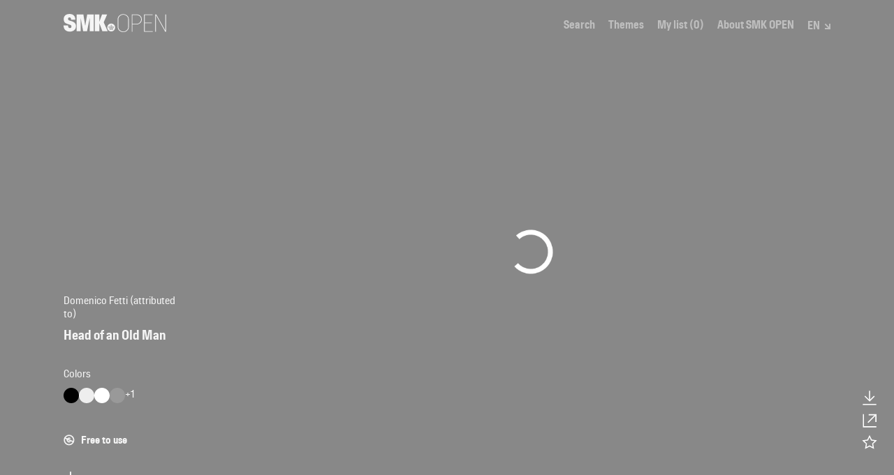

--- FILE ---
content_type: text/html; charset=utf-8
request_url: https://open.smk.dk/en/artwork/image/KMSsp14
body_size: 8151
content:
<!doctype html><html lang="en"><head><title>Oldingehoved, 1604 – 1624, Domenico Fetti | SMK Open</title><meta charset="utf-8"/><meta name="viewport" content="width=device-width,initial-scale=1"/><link rel="preload" type="font/woff2" href="/static/fonts/collection/hill_bold.woff" as="font" crossorigin/><link rel="preload" type="font/woff2" href="/static/fonts/collection/hill_demibold.woff" as="font" crossorigin/><link rel="preload" type="font/woff2" href="/static/fonts/collection/hill_regular.woff" as="font" crossorigin/><link rel="preload" type="font/woff2" href="/static/fonts/collection/hill_light.woff" as="font" crossorigin/><link rel="preconnect" href="https://api.smk.dk/api/v1"/><link rel="dns-prefetch" href="https://iip.smk.dk"/><link rel="manifest" href="/static/manifest.json"/><meta name="theme-color" content="#1D1D1D"/><meta name="application-name" content="SMK Open"/><meta name="apple-mobile-web-app-title" content="SMK Open"/><meta name="apple-mobile-web-app-capable" content="yes"/><meta name="apple-mobile-web-app-status-bar-style" content="black"/><!--[if IE]>
      <link rel="shortcut icon" href="/favicon.ico" />
    <![endif]--><link rel="icon" href="/static/icons/icon-16x16.png" sizes="16x16"/><link rel="icon" href="/static/icons/icon-32x32.png" sizes="32x32"/><link rel="icon" href="/static/icons/icon-72x72.png" sizes="72x72"/><link rel="icon" href="/static/icons/icon-96x96.png" sizes="96x96"/><link rel="icon" href="/static/icons/icon-128x128.png" sizes="128x128"/><link rel="icon" href="/static/icons/icon-144x144.png" sizes="144x144"/><link rel="icon" href="/static/icons/icon-192x192.png" sizes="192x192"/><link rel="apple-touch-icon" href="/static/icons/icon-57x57.png" sizes="57x57"/><link rel="apple-touch-icon" href="/static/icons/icon-76x76.png" sizes="76x76"/><link rel="apple-touch-icon" href="/static/icons/icon-120x120.png" sizes="120x120"/><link rel="apple-touch-icon" href="/static/icons/icon-152x152.png" sizes="152x152"/><link rel="apple-touch-icon" href="/static/icons/icon-167x167.png" sizes="167x167"/><link rel="apple-touch-icon" href="/static/icons/icon-180x180.png" sizes="180x180"/><link rel="apple-touch-icon" href="/static/icons/icon-1024x1024.png" sizes="1024x1024"/><link rel="apple-touch-startup-image" media="(device-width: 320px) and (device-height: 568px) and (-webkit-device-pixel-ratio: 2)" href="/static/icons/apple-launch-640x1136.png"/><link rel="apple-touch-startup-image" media="(device-width: 375px) and (device-height: 667px) and (-webkit-device-pixel-ratio: 2)" href="/static/icons/apple-launch-750x1334.png"/><link rel="apple-touch-startup-image" media="(device-width: 375px) and (device-height: 812px) and (-webkit-device-pixel-ratio: 3)" href="/static/icons/apple-launch-1125x2436.png"/><link rel="apple-touch-startup-image" media="(device-width: 414px) and (device-height: 736px) and (-webkit-device-pixel-ratio: 3)" href="/static/icons/apple-launch-1242x2208.png"/><link rel="apple-touch-startup-image" media="(device-width: 768px) and (device-height: 1024px) and (-webkit-device-pixel-ratio: 2)" href="/static/icons/apple-launch-1536x2048.png"/><link rel="apple-touch-startup-image" media="(device-width: 834px) and (device-height: 1112px) and (-webkit-device-pixel-ratio: 2)" href="/static/icons/apple-launch-1668x2224.png"/><link rel="apple-touch-startup-image" media="(device-width: 1024px) and (device-height: 1366px) and (-webkit-device-pixel-ratio: 2)" href="/static/icons/apple-launch-2048x2732.png"/><script id="CookieConsent" src="https://policy.app.cookieinformation.com/uc.js" data-culture="DA" type="text/javascript"></script><script defer="defer" data-domain="open.smk.dk" src="https://plausible.io/js/script.tagged-events.outbound-links.js"></script><script>function getLanguageCode(){return"/en/"===window.location.pathname.slice(0,4)?"en":"da"}document.querySelector("html").setAttribute("lang",getLanguageCode())</script><svg xmlns="http://www.w3.org/2000/svg" style="display:none"><symbol id="svg-logo" viewBox="0 0 147 26"><g fill="currentColor" stroke="none"><path d="M9.07 25.33C4 25.33 0 22.54 0 16.6h6.5c0 2.84.93 3.63 2.77 3.63a1.91 1.91 0 0 0 2-1.92c0-2.12-.68-2.46-5-3.76-5-1.51-6-3.46-6-7.5 0-4.24 3.22-7 8.31-7s8.29 2.67 8.29 8.32h-6.12c0-2.21-.38-3.37-2.23-3.37-1.47 0-2 .62-2 2 0 1.57.43 2.09 4.07 3.11 5.34 1.51 7.15 3.66 7.15 7.67.02 5.42-4.98 7.55-8.67 7.55zM37.54 24.64V6.06h-.13l-3.77 18.58H28L24.57 6.06h-.13v18.58h-5.75V.69h9.68l2.57 15.91h.14L33.85.69h9.41v24zM51.2 24.64h-6.57V.69h6.57v10.6L55.1.69h7.28L57.49 12l5.65 12.63h-7.6L51.2 13.21zM68.07 18.84v-.31a.58.58 0 0 1-.21-.44 1.35 1.35 0 0 0-.86-.39c-.64 0-.34.51-.71.54a1.18 1.18 0 0 0 .24.83c.26-.17.6 0 .66.42a1.12 1.12 0 0 1-.18.71c.09.22.27.28.57.28a.51.51 0 0 0 .54-.33c-.62-.39-.7-1.24-.05-1.31zM67.8 22.13l.39.05h.1l.38-.05V21.53v-.05l-.38-.05h-.1l-.38.05V22.07s-.03.05-.01.06zM66.2 19.18a2 2 0 0 1-.43-.8 1.25 1.25 0 0 0-.42-.08c-.4 0-.71.22-.55.75a2.29 2.29 0 0 0 .33.59c.39-.37.83.32.76.88h.35c.29 0 .46-.06.46-.27-.51-.2-.95-.81-.5-1.07zM66.69 22.22l.29-.38a.11.11 0 0 0 0-.08l-.29-.38-.28.38a.06.06 0 0 0 0 .08zM69.74 22.22l.28-.38a.06.06 0 0 0 0-.08l-.28-.38-.29.38a.11.11 0 0 0 0 .08zM70.24 18.23c-.38 0-.07-.54-.72-.54a1.35 1.35 0 0 0-.91.39.58.58 0 0 1-.21.44v.31c.66.07.57.92 0 1.31a.51.51 0 0 0 .54.32c.3 0 .48-.06.57-.28a1.12 1.12 0 0 1-.18-.71c.06-.42.41-.59.66-.42a1.21 1.21 0 0 0 .25-.82z"/><path d="M68.24 13.72a5.67 5.67 0 1 0 5.66 5.67 5.66 5.66 0 0 0-5.66-5.67zm2.52 8.72h-5v-1.27h5zM72 19.37c-.12.16-.37.42-.37.63-.42 0-.74.46-.79.82h-.64c-.31 0-.48-.05-.57-.25a.71.71 0 0 1-.65.25.8.8 0 0 1-.72-.31.77.77 0 0 1-.71.31.75.75 0 0 1-.66-.25c-.09.2-.26.25-.57.25h-.59c-.06-.36-.38-.82-.79-.82 0-.22-.25-.47-.37-.63-.66-.89-.18-1.45.53-1.45a1.51 1.51 0 0 1 .72.18c0-.62.44-.85 1-.85a2 2 0 0 1 1.21.48 1 1 0 0 1 .13-.28.54.54 0 0 1 0-1.07V16h-.26v.05a.1.1 0 0 1-.11.08.1.1 0 0 1-.09-.08V16a.1.1 0 0 1 0-.2v-.05a.1.1 0 0 1 .12-.08s.07 0 .08.08v.05h.24v-.27a.11.11 0 0 1-.09-.12.11.11 0 0 1 .09-.08.1.1 0 0 1 .1-.1.11.11 0 0 1 .1.1.1.1 0 0 1 .1.1.11.11 0 0 1-.1.1v.27h.24v-.05a.09.09 0 0 1 .1-.09.09.09 0 0 1 .09.09v.05a.1.1 0 0 1 .1.1.09.09 0 0 1-.1.1v.05a.09.09 0 0 1-.09.1.09.09 0 0 1-.1-.1V16h-.24v.35a.54.54 0 0 1 0 1.07 2.39 2.39 0 0 1 .13.28 1.94 1.94 0 0 1 1.2-.48c.53 0 1 .22 1 .85a1.51 1.51 0 0 1 .72-.18c.7 0 1.18.56.53 1.45z"/><path d="M71.13 18.3a1.25 1.25 0 0 0-.42.08 1.79 1.79 0 0 1-.43.8c.46.26 0 .88-.49 1.06 0 .22.17.27.46.27h.35c-.07-.55.37-1.24.76-.87a2.66 2.66 0 0 0 .32-.6c.17-.51-.15-.74-.55-.74z"/><path d="M93.47 7.72v10.86c0 4.3-3.66 7.42-8 7.42s-8-3.12-8-7.42V7.72c0-4.29 3.66-7.42 8-7.42s8 3.13 8 7.42zm-.89 11V7.61c0-3.58-3.48-6.56-7.07-6.56s-7.06 3-7.06 6.56v11.08c0 3.58 3.48 6.56 7.06 6.56s7.07-2.98 7.07-6.56zM104.22.73c4.69 0 7.74 2.7 7.74 7.1 0 4-3 7.2-7.74 7.2h-5.61v10.54h-.89V.73zM104 14.29c4.12 0 7-2.74 7-6.43 0-3.87-2.77-6.39-7-6.39h-5.39v12.82zM127.75 24.83v.74h-12.46V.73h12.11v.74h-11.22v11h10v.75h-10v11.61zM131.3 25.57V.73h1.46l13 23.25V.73h.89v24.84h-1L132.19 1.51v24.06z"/></g></symbol><symbol id="svg-menu-toggle-bar" viewBox="0 0 25 6"><rect stroke="none" width="25" height="6"/></symbol><symbol id="svg-arrow-see-more" viewBox="0 0 12 12"><g fill="none" stroke-width="2"><path stroke-linecap="square" d="M0 11 L11 11 L11 0 M1 1 L11 11"/></g></symbol><symbol id="svg-dropdown-tiny" viewBox="0 0 8 8"><g fill="none" stroke-width="2"><path stroke-linecap="square" d="M0 7 L7 7 L7 0 M1 1 L7 7"/></g></symbol><symbol id="svg-dropdown-tiny-arrow" viewBox="0 0 10 10"><g fill="none" stroke-width="2"><path stroke-linecap="square" d="M0 7 L7 7 L7 0"/></g></symbol><symbol id="svg-search" viewBox="0 0 22 22"><g fill="none" stroke-width="2" transform="translate(1 1)"><circle cx="7.647" cy="7.647" r="7.647"/><path stroke-linecap="square" d="M12.941 12.941L20 20l-7.059-7.059z"/></g></symbol><symbol id="svg-search-layout-grid-3" viewBox="0 0 19 19"><g fill="none" stroke="none"><rect x="0" y="0" width="5" height="19" fill="currentColor" stroke="none"/><rect x="7" y="0" width="5" height="19" fill="currentColor" stroke="none"/><rect x="14" y="0" width="5" height="19" fill="currentColor" stroke="none"/></g></symbol><symbol id="svg-search-layout-grid-6" viewBox="0 0 19 19"><g fill="none" stroke="none"><rect x="0" y="0" width="5" height="5" fill="currentColor" stroke="none"/><rect x="7" y="0" width="5" height="5" fill="currentColor" stroke="none"/><rect x="14" y="0" width="5" height="5" fill="currentColor" stroke="none"/><rect x="0" y="7" width="5" height="5" fill="currentColor" stroke="none"/><rect x="7" y="7" width="5" height="5" fill="currentColor" stroke="none"/><rect x="14" y="7" width="5" height="5" fill="currentColor" stroke="none"/><rect x="0" y="14" width="5" height="5" fill="currentColor" stroke="none"/><rect x="7" y="14" width="5" height="5" fill="currentColor" stroke="none"/><rect x="14" y="14" width="5" height="5" fill="currentColor" stroke="none"/></g></symbol><symbol id="svg-search-layout-row" viewBox="0 0 19 19"><g fill="none" stroke="none"><rect x="0" y="0" width="5" height="5" fill="currentColor" stroke="none"/><rect x="7" y="0" width="12" height="5" fill="currentColor" stroke="none"/><rect x="0" y="7" width="5" height="5" fill="currentColor" stroke="none"/><rect x="7" y="7" width="12" height="5" fill="currentColor" stroke="none"/><rect x="0" y="14" width="5" height="5" fill="currentColor" stroke="none"/><rect x="7" y="14" width="12" height="5" fill="currentColor" stroke="none"/></g></symbol><symbol id="svg-plus" viewBox="0 0 12 12"><g fill="none" stroke-width="2"><path stroke-linecap="square" d="M0 6 L12 6 M6 0 L6 12"/></g></symbol><symbol id="svg-clear" viewBox="0 0 12 12"><g fill="none" stroke-width="2"><path stroke-linecap="square" d="M1 1 L11 11 M1 11 L11 1"/></g></symbol><symbol id="svg-close" viewBox="0 0 19 19"><g fill="none" stroke-width="2"><path stroke-linecap="square" d="M2 2 L17 17 M2 17 L17 2"/></g></symbol><symbol id="svg-arrow-down" viewBox="0 0 12 12"><g fill="none" stroke-width="2"><path stroke-linecap="square" d="M1 4 L6 9 L11 4"/></g></symbol><symbol id="svg-arrow-up" viewBox="0 0 12 12"><g fill="none" stroke-width="2"><path stroke-linecap="square" d="M1 9 L6 4 L11 9"/></g></symbol><symbol id="svg-arrow-left" viewBox="0 0 9.5 19"><g fill="none" stroke-width="2"><path stroke-linecap="square" d="M7 4 L2 9.5 L7 15"/></g></symbol><symbol id="svg-arrow-right" viewBox="0 0 9.5 19"><g fill="none" stroke-width="2"><path stroke-linecap="square" d="M2 4 L7 9.5 L2 15"/></g></symbol><symbol id="svg-arrow-left-big" viewBox="0 0 42 22"><g stroke="currentColor" stroke-width="2" fill="none" fill-rule="evenodd"><path d="M12 1 L2 11 12 21 M2 11h39"/></g></symbol><symbol id="svg-arrow-right-big" viewBox="0 0 42 22"><g stroke="currentColor" stroke-width="2" fill="none" fill-rule="evenodd"><path d="M30 1 L41 11 30 21 M2 11h39"/></g></symbol><symbol id="svg-color-picker" viewBox="0 0 62 37"><g fill="none" fill-rule="evenodd" transform="translate(1 1)"><path fill="#333" d="M31 5h17.5C55.404 5 61 10.596 61 17.5S55.404 30 48.5 30H31V5z"/><circle cx="17.5" cy="17.5" r="17.5" fill="currentColor" stroke="#333" stroke-width="2"/></g></symbol><symbol id="svg-iiif" viewBox="0 0 32 27"><g fill="none" fill-rule="evenodd" stroke="none"><path fill="#666" d="M8.6 26.901h23.094V10.598H8.6z"/><path fill="#999" d="M4.299 21.601h23.095V5.3H4.299z"/><path fill="#ccc" d="M0 16.303h23.095V0H0z"/></g></symbol><symbol id="svg-copyright" viewBox="0 0 14 14"><g transform="translate(1 1)" stroke="currentColor" stroke-width="2" fill="none" fill-rule="evenodd"><circle cx="5.88" cy="5.88" r="5.88"/><path d="M7.473 4.287a2.252 2.252 0 1 0 0 3.186"/></g></symbol><symbol id="svg-copyright-free" viewBox="0 0 14 14"><g transform="translate(1 1)" stroke="currentColor" stroke-width="1.5" fill="none" fill-rule="evenodd"><circle cx="5.88" cy="5.88" r="5.88"/><path d="M7.473 4.287a2.252 2.252 0 1 0 0 3.186"/><path d="M0 3 L 11 8"/></g></symbol><symbol id="svg-fullscreen" viewBox="0 0 50 50"><g fill="none" stroke-width="2"><path d="M15 20 L15 15 L20 15 M30 15 L35 15 L35 20 M35 30 L35 35 L30 35 M20 35 L15 35 L15 30"/></g></symbol><symbol id="svg-fullscreen-exit" viewBox="0 0 50 50"><g fill="none" stroke-width="2"><path d="M15 20 L20 20 L20 15 M30 15 L30 20 L35 20 M35 30 L30 30 L30 35 M20 35 L20 30 L15 30"/></g></symbol><symbol id="svg-zoom-in" viewBox="0 0 50 50"><g fill="none" stroke-width="2"><path d="M15 25 L35 25 M25 15 L25 35"/></g></symbol><symbol id="svg-zoom-out" viewBox="0 0 50 50"><g fill="none" stroke-width="2"><path d="M15 25 L35 25"/></g></symbol><symbol id="svg-exit" viewBox="0 0 50 50"><g fill="none" stroke-width="2"><path d="M15 15 L35 35 M15 35 L 35 15"/></g></symbol><symbol id="svg-exit-fat" viewBox="0 0 50 50"><g fill="none" stroke-width="6"><path d="M15 15 L35 35 M15 35 L 35 15"/></g></symbol><symbol id="svg-iiif-logo" viewBox="0 0 441 493"><g stroke="none"><path d="M8.699 150.833L103.366 186l-.167 253.333-94.5-34.833V150.833M107.22 89.321c10.858 32.122-3.53 58.16-32.14 58.16-28.607 0-60.6-26.038-71.46-58.16C-7.237 57.203 7.151 31.164 35.76 31.164c28.609 0 60.601 26.039 71.46 58.157" fill="#2873ab" fill-opacity="0.75"/><path d="M223.81 150.833L129.145 186l.166 253.333 94.5-34.833V150.833M124.678 89.321c-10.859 32.122 3.53 58.16 32.138 58.16 28.608 0 60.601-26.038 71.461-58.16 10.858-32.118-3.53-58.157-32.138-58.157-28.61 0-60.603 26.039-71.461 58.157" fill="#ed1d33"/><path d="M248.032 150.833L342.699 186l-.167 253.333-94.5-34.833V150.833M347.165 89.321c10.86 32.122-3.529 58.16-32.137 58.16-28.61 0-60.603-26.038-71.461-58.16-10.859-32.118 3.53-58.157 32.137-58.157 28.61 0 60.601 26.039 71.461 58.157" fill="#2873ab" fill-opacity="0.75"/><path d="M493.365 0v87s-30.666-12-34.333 19c-.333 33 0 44.833 0 44.833l34.333-11.166V216l-34.481 12.333v178l-94.185 35V126.667S362.699 13.333 493.365 0" fill="#ed1d33"/></g></symbol><symbol id="svg-iiif-logo-monochrome" viewBox="0 0 441 493"><g stroke="none"><path d="M8.699 150.833L103.366 186l-.167 253.333-94.5-34.833V150.833M107.22 89.321c10.858 32.122-3.53 58.16-32.14 58.16-28.607 0-60.6-26.038-71.46-58.16C-7.237 57.203 7.151 31.164 35.76 31.164c28.609 0 60.601 26.039 71.46 58.157" fill="#FFF" fill-opacity="0.75"/><path d="M223.81 150.833L129.145 186l.166 253.333 94.5-34.833V150.833M124.678 89.321c-10.859 32.122 3.53 58.16 32.138 58.16 28.608 0 60.601-26.038 71.461-58.16 10.858-32.118-3.53-58.157-32.138-58.157-28.61 0-60.603 26.039-71.461 58.157" fill="#FFF"/><path d="M248.032 150.833L342.699 186l-.167 253.333-94.5-34.833V150.833M347.165 89.321c10.86 32.122-3.529 58.16-32.137 58.16-28.61 0-60.603-26.038-71.461-58.16-10.859-32.118 3.53-58.157 32.137-58.157 28.61 0 60.601 26.039 71.461 58.157" fill="#FFF" fill-opacity="0.75"/><path d="M493.365 0v87s-30.666-12-34.333 19c-.333 33 0 44.833 0 44.833l34.333-11.166V216l-34.481 12.333v178l-94.185 35V126.667S362.699 13.333 493.365 0" fill="#FFF"/></g></symbol><symbol id="svg-artpage-scrolldown" viewBox="0 0 33.78 36.44"><g transform="translate(1468.688 725.979)"><path fill="none" stroke="currentColor" stroke-width="2" d="M-1460.52-707.48l8.76 8.76 8.76-8.76"/><path fill="none" stroke="currentColor" stroke-width="2" d="M-1451.77-699.65v-17.96"/></g></symbol><symbol id="svg-artpage-download" viewBox="0 0 33.78 36.44"><g transform="translate(1468.688 722.979)"><path fill="none" stroke="currentColor" stroke-width="2" d="M-1460.52-707.48l8.76 8.76 8.76-8.76"/><path fill="none" stroke="currentColor" stroke-width="2" d="M-1451.77-699.65v-17.96"/><path fill="none" stroke="currentColor" stroke-width="2" d="M-1439.21-691.9h-25.18"/></g></symbol><symbol id="svg-artpage-share" viewBox="0 0 33.78 36.44"><path fill="none" stroke="currentColor" stroke-width="2" d="M28.75 22.24V8.6H15.11"/><path fill="none" stroke="currentColor" stroke-width="2" d="M27.86 9.15L13.87 23.14"/><path fill="none" stroke="currentColor" stroke-width="2" d="M29.72 31.08H5.61V7.6"/></symbol><symbol id="svg-artpage-iiif" viewBox="0 0 33.78 36.44"><g transform="translate(1468.688 829.815)"><g id="Group_149_00000163770742198977956070000016758658732924312476_"><circle fill="none" stroke="currentColor" stroke-width="2" cx="-1451.75" cy="-811.8" r="11.04"/><path fill="none" stroke="currentColor" stroke-width="2" d="M-1444.5-804.55l7.51 7.51"/></g><path fill="none" stroke="currentColor" stroke-width="2" d="M-1451.77-816.42v9.19"/><path fill="none" stroke="currentColor" stroke-width="2" d="M-1447.18-811.82h-9.19"/></g></symbol><symbol id="svg-artpage-3d" viewBox="0 0 33.78 36.44"><path fill="none" stroke="currentColor" stroke-width="2" stroke-linecap="square" d="M27.82 10.29l-10.91 7.78-10.87-7.68"/><path fill="none" stroke="currentColor" stroke-width="2" stroke-linecap="square" d="M5.33 10.07V23.3l11.58 9.54 11.58-9.54V10.07L16.91 2.65zM16.91 18.07v14.06"/></symbol><symbol id="svg-artpage-image" viewBox="0 0 23.661 21.171"><g id="Image_Icon" data-name="Image Icon" transform="translate(-16017.595 -7263.853)"><g id="Rectangle_124" data-name="Rectangle 124" transform="translate(16017.595 7263.853)" fill="none" stroke="#fff" stroke-width="1.5"><rect width="23.662" height="21.171" stroke="none"/><rect x="0.75" y="0.75" width="22.162" height="19.671" fill="none"/></g><g id="Ellipse_41" data-name="Ellipse 41" transform="translate(16024.689 7267.834)" fill="none" stroke="#fff" stroke-width="1.2"><ellipse cx="2.368" cy="2.368" rx="2.368" ry="2.368" stroke="none"/><ellipse cx="2.368" cy="2.368" rx="1.768" ry="1.768" fill="none"/></g><path id="Path_91" data-name="Path 91" d="M16018.3,7278.329l5.216-5.216,4.812,4.812,6.344-6.344,5.842,5.841" transform="translate(0 2)" fill="none" stroke="#fff" stroke-width="1.5"/></g></symbol><symbol id="svg-artpage-star" viewBox="0 0 33.78 36.44"><path fill="none" stroke="currentColor" stroke-width="2" d="M16.89 6.98l3.58 7.25 8 1.16-5.79 5.64L24.04 29l-7.15-3.76L9.73 29l1.37-7.97-5.79-5.64 8-1.16z"/></symbol><symbol id="svg-artpage-star-filled" viewBox="0 0 33.78 36.44"><path fill="currentColor" stroke="currentColor" stroke-width="2" d="M16.89 6.98l3.58 7.25 8 1.16-5.79 5.64L24.04 29l-7.15-3.76L9.73 29l1.37-7.97-5.79-5.64 8-1.16z"/></symbol><symbol id="svg-skoletube" viewBox="0 0 698.8 808.2"><path class="cls-1" d="M650.08,341.32l-25.23,25.24c-10.51,2.1-15.77,4.21-15.77,6.31,0,3.15-47.31,28.39-47.31,28.39,0,0,6.65,34.6,0,56.78-6.65,22.18-31.54,37.86-28.39,37.86s-82.01,75.71-85.16,72.56c-3.15-3.15-47.31,31.55-47.31,28.39,0-2.1-1.05-1.05-3.15,3.15l6.31,9.46,75.7-34.7h6.31v-3.15h28.39c14.72,6.31,22.08,8.41,22.08,6.31s1.05-1.05,3.15,3.15v3.15h-3.15v6.31h-9.46l-9.46-6.31-9.46-3.15-3.15-3.15h-6.31l3.15,6.31.74,8.1,5.57,10.83h-9.46l-12.62-22.08c-14.72,8.41-21.03,12.62-18.92,12.62s13.62,5.46,34.54,16.38l-12.09,1.09-16.14-4.85,9.46,12.62c2.47,3.44.4,3.1-6.2-1.03-6.6-4.13-12.95-9.04-19.03-14.74,8.66,13.46,13.25,20.85,13.78,22.18.53,1.33-1.29.9-5.45-1.29l-17.79-20.89-59.93,28.39c-16.75,3.09-27.26,4.14-31.54,3.15-4.28-.99-7.44-5.19-9.46-12.62-35.75,10.52-52.57,15.77-50.47,15.77s-3.15,7.36-15.77,22.08c-52.57,69.4-77.8,106.2-75.7,110.41,2.1,4.21-22.08,13.67-72.55,28.39,26.95-29.35,36.41-43.02,28.39-41.01-8.02,2.01-30.1,18.83-66.24,50.47-6.31-21.03,3.15-37.86,28.39-50.47,37.85-18.93,3.15-15.77,107.24-97.79,69.39-54.68,46.26-41.01-69.39,41.01l-37.85,28.39c8.41-18.93,21.03-33.65,37.85-44.16,16.82-10.52,49.42-38.91,97.78-85.17-14.04,13.71-14.04,7.4,0-18.93,16.03-30.06,35.37-67.24,45.4-77.85,3.15-3.33-48.55-4.17-54.86,2.14-4.21,4.21-18.93,1.05-44.16-9.46h-12.62c-7.69,1.97-14,1.97-18.93,0-4.93-1.97-9.13-6.18-12.62-12.62l-12.62-9.46-15.77-15.77-22.08-9.46-15.77-34.7c-11.78-4.21-19.14-8.42-22.08-12.62-2.94-4.2-2.94-10.51,0-18.93-11.36-4.27-18.72-9.53-22.08-15.77-3.36-6.24-3.36-14.66,0-25.24l-18.92-18.93v-18.93c-12.62-14.72-12.62-25.24,0-31.55,18.92-9.46-12.62,6.31-28.39-28.39-15.77-34.7,28.39,34.7,9.46-56.78-12.62-60.99,3.15-60.99,47.31,0l-28.39-66.25c-7.11-31.47-3.73-39.87,10.14-25.18,13.87,14.69,28.36,42.01,43.48,81.96-7.58-51.32-7.58-74.45,0-69.4,11.36,7.58,28.39,97.79,37.85,94.64s72.55,100.95,157.71,138.8c85.16,37.86,3.15-34.7,15.77-28.39,12.62,6.31-12.62-66.25,0-69.4,8.41-2.1,8.41-15.77,0-41.01l12.62-15.77c3.99-21.03,9.2-30.49,15.61-28.39,9.62,3.15.16-37.86,12.78-50.47,8.41-8.41,14.72-8.41,18.92,0-2.1-33.65,1.05-50.47,9.46-50.47s21.03,11.57,37.85,34.7c-12.62-42.06-13.67-64.14-3.15-66.25,10.51-2.1,21.03,19.98,31.54,66.25,4.21-54.68,9.46-82.02,15.77-82.02,9.46,0,6.31,88.33,25.23,69.4S489.21,10.09,527.06.62c37.85-9.46-44.16,91.48-37.85,132.49,6.31,41.01-22.08,201.89-12.62,223.98,6.31,14.72,10.51,9.46,12.62-15.77l15.77-59.94c14.72-23.13,29.44-35.75,44.16-37.86,14.72-2.1,26.28-21.03,34.7-56.78l9.46,15.77-9.46,18.93h25.23l-15.77,9.46,56.78,12.62h-25.23c16.82,4.21,25.23,9.46,25.23,15.77,0,9.46,3.15,22.08,9.46,22.08s47.31,28.39,37.85,31.55c-6.31,2.1-22.08,2.1-47.31,0l34.7,15.77-34.7,12.62Z"/></symbol></svg><meta name="description" content="Oldingehoved is a maleri from 1604 – 1624 by Domenico Fetti. It's part of the art collection of SMK | Statens Museum for Kunst | Explore thousands of artworks in the art collection of SMK - the national gallery of Denmark."><meta name="keywords" content="SMK, museum, Copenhagen, Art, History, Denmark, Danish, Hammershøi, Købke, Krøyer, Eckersberg, Jorn, Willumsen, Nolde, Munch, Abildgaard, Kirkeby"><meta property="og:title" content="Oldingehoved, 1604 – 1624 | SMK Open"><meta property="og:type" content="article"><meta property="og:url" content="undefined/en/artwork/image/KMSsp14"><meta property="og:site_name" content="SMK Open"><meta property="og:description" content="Oldingehoved is a maleri from 1604 – 1624 by Domenico Fetti. It's part of the art collection of SMK | Statens Museum for Kunst | Explore thousands of artworks in the art collection of SMK - the national gallery of Denmark."><meta property="og:image" content="https://api.smk.dk/api/v1/thumbnail/9b92bcfe-164c-44f1-93eb-28ca6f2a645c.jpg"><meta property="og:image:width" content="1200"><meta property="twitter:card" content="summary_large_image"><meta property="twitter:site" content="@smkmuseum"><meta property="twitter:title" content="Oldingehoved, 1604 – 1624 | SMK Open"><meta property="twitter:description" content="Oldingehoved is a maleri from 1604 – 1624 by Domenico Fetti. It's part of the art collection of SMK | Statens Museum for Kunst | Explore thousands of artworks in the art collection of SMK - the national gallery of Denmark."><meta property="twitter:image" content="https://api.smk.dk/api/v1/thumbnail/9b92bcfe-164c-44f1-93eb-28ca6f2a645c.jpg"><link href="/static/css/16.2a782136.chunk.css" rel="stylesheet"><link href="/static/css/main.e11e599a.chunk.css" rel="stylesheet"></head><body><noscript>You need to enable JavaScript to run this app.</noscript><div id="root"></div><div id="modal"></div><script>!function(f){function e(e){for(var t,r,n=e[0],o=e[1],a=e[2],c=0,u=[];c<n.length;c++)r=n[c],l[r]&&u.push(l[r][0]),l[r]=0;for(t in o)Object.prototype.hasOwnProperty.call(o,t)&&(f[t]=o[t]);for(p&&p(e);u.length;)u.shift()();return d.push.apply(d,a||[]),i()}function i(){for(var e,t=0;t<d.length;t++){for(var r=d[t],n=!0,o=1;o<r.length;o++){var a=r[o];0!==l[a]&&(n=!1)}n&&(d.splice(t--,1),e=s(s.s=r[0]))}return e}var r={},u={18:0},l={18:0},d=[];function s(e){if(r[e])return r[e].exports;var t=r[e]={i:e,l:!1,exports:{}};return f[e].call(t.exports,t,t.exports,s),t.l=!0,t.exports}s.e=function(d){var e=[];u[d]?e.push(u[d]):0!==u[d]&&{1:1,2:1,3:1,5:1,6:1,7:1,8:1,9:1,10:1,11:1,12:1,13:1,14:1}[d]&&e.push(u[d]=new Promise(function(e,n){for(var t="static/css/"+({}[d]||d)+"."+{0:"31d6cfe0",1:"755bac70",2:"cfd27601",3:"a78223fd",5:"88ed523c",6:"58f03267",7:"e144dab6",8:"bf00df47",9:"9f15e96e",10:"fcddd71a",11:"a78223fd",12:"b60d5b72",13:"8f3d8479",14:"38a8d182",15:"31d6cfe0",17:"31d6cfe0"}[d]+".chunk.css",o=s.p+t,r=document.getElementsByTagName("link"),a=0;a<r.length;a++){var c=(f=r[a]).getAttribute("data-href")||f.getAttribute("href");if("stylesheet"===f.rel&&(c===t||c===o))return e()}var u=document.getElementsByTagName("style");for(a=0;a<u.length;a++){var f;if((c=(f=u[a]).getAttribute("data-href"))===t||c===o)return e()}var i=document.createElement("link");i.rel="stylesheet",i.type="text/css",i.onload=e,i.onerror=function(e){var t=e&&e.target&&e.target.src||o,r=new Error("Loading CSS chunk "+d+" failed.\n("+t+")");r.request=t,n(r)},i.href=o,document.getElementsByTagName("head")[0].appendChild(i)}).then(function(){u[d]=0}));var r=l[d];if(0!==r)if(r)e.push(r[2]);else{var t=new Promise(function(e,t){r=l[d]=[e,t]});e.push(r[2]=t);var n,o=document.getElementsByTagName("head")[0],a=document.createElement("script");a.charset="utf-8",a.timeout=120,s.nc&&a.setAttribute("nonce",s.nc),a.src=s.p+"static/js/"+({}[d]||d)+"."+{0:"b57052a4",1:"9158fa80",2:"d52f8396",3:"e44aa667",5:"c3edd1c9",6:"cdd3aba1",7:"ca72919d",8:"b4c1379c",9:"fbdca08d",10:"67cc5902",11:"db0c76f6",12:"dfd9eebf",13:"3259702f",14:"a364b768",15:"7e26044b",17:"4cc12fe2"}[d]+".chunk.js",n=function(e){a.onerror=a.onload=null,clearTimeout(c);var t=l[d];if(0!==t){if(t){var r=e&&("load"===e.type?"missing":e.type),n=e&&e.target&&e.target.src,o=new Error("Loading chunk "+d+" failed.\n("+r+": "+n+")");o.type=r,o.request=n,t[1](o)}l[d]=void 0}};var c=setTimeout(function(){n({type:"timeout",target:a})},12e4);a.onerror=a.onload=n,o.appendChild(a)}return Promise.all(e)},s.m=f,s.c=r,s.d=function(e,t,r){s.o(e,t)||Object.defineProperty(e,t,{enumerable:!0,get:r})},s.r=function(e){"undefined"!=typeof Symbol&&Symbol.toStringTag&&Object.defineProperty(e,Symbol.toStringTag,{value:"Module"}),Object.defineProperty(e,"__esModule",{value:!0})},s.t=function(t,e){if(1&e&&(t=s(t)),8&e)return t;if(4&e&&"object"==typeof t&&t&&t.__esModule)return t;var r=Object.create(null);if(s.r(r),Object.defineProperty(r,"default",{enumerable:!0,value:t}),2&e&&"string"!=typeof t)for(var n in t)s.d(r,n,function(e){return t[e]}.bind(null,n));return r},s.n=function(e){var t=e&&e.__esModule?function(){return e.default}:function(){return e};return s.d(t,"a",t),t},s.o=function(e,t){return Object.prototype.hasOwnProperty.call(e,t)},s.p="/",s.oe=function(e){throw console.error(e),e};var t=window.webpackJsonp=window.webpackJsonp||[],n=t.push.bind(t);t.push=e,t=t.slice();for(var o=0;o<t.length;o++)e(t[o]);var p=n;i()}([])</script><script src="/static/js/16.47a4495a.chunk.js"></script><script src="/static/js/main.d06f247f.chunk.js"></script></body></html>